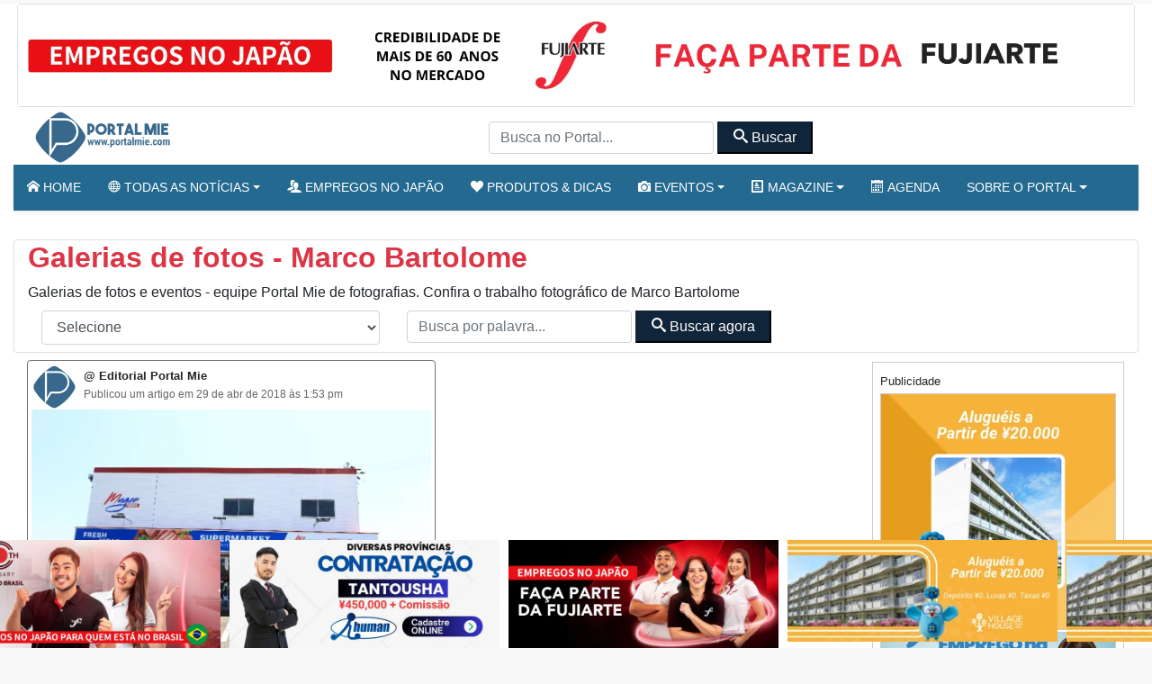

--- FILE ---
content_type: application/javascript
request_url: https://static.portalmie.com/wp-content/themes/portal_2025/func-jobs/js/custom_infinite.js?ver=10.6.657
body_size: 1073
content:
(function () {
  var page = 2;
  var inFlight = false;
  var finished = false;
  var observer, sentinel;

  function fetchMore() {
    if (inFlight || finished) return;
    inFlight = true;

    var onDone = function (html) {
      if (html && String(html).trim() !== "") {
        var container = document.querySelector("#main");
        if (container) {
          container.insertAdjacentHTML("beforeend", html);
          page++;
        }
      } else {
        finished = true;
        detach();
        var l = document.querySelector(".loadmore");
        if (l) l.remove();
        var loader = document.querySelector(".loader");
        if (loader) loader.remove();
      }
      inFlight = false;
    };

    var onError = function () {
      inFlight = false;
    };

    if (window.jQuery && window.blog) {
      // Usa jQuery se estiver disponível
      window.jQuery
        .post(window.blog.ajaxurl, {
          action: "load_posts_by_ajax",
          argumentos: window.argumentos,
          offset: window.offset,
          template: window.template,
          page: page,
          security: window.blog.security,
        })
        .done(onDone)
        .fail(onError);
    } else if (window.blog) {
      // Fallback sem jQuery
      var fd = new FormData();
      fd.append("action", "load_posts_by_ajax");
      fd.append("argumentos", JSON.stringify(window.argumentos || {}));
      fd.append("offset", String(window.offset || 0));
      fd.append("template", String(window.template || ""));
      fd.append("page", String(page));
      fd.append("security", String(window.blog.security || ""));

      fetch(window.blog.ajaxurl, {
        method: "POST",
        body: fd,
        credentials: "same-origin",
      })
        .then(function (r) {
          return r.text();
        })
        .then(onDone)
        .catch(onError);
    } else {
      inFlight = false;
    }
  }

  function attach() {
    sentinel = document.querySelector(".loadmore");
    if (!sentinel) return;

    if ("IntersectionObserver" in window) {
      observer = new IntersectionObserver(
        function (entries) {
          entries.forEach(function (entry) {
            if (entry.isIntersecting) {
              sentinel.textContent = "BUSCANDO MAIS INFORMAÇÕES...";
              fetchMore();
            }
          });
        },
        {
          root: null,
          rootMargin: "600px",
          threshold: 0.01,
        }
      );
      observer.observe(sentinel);
    } else {
      // Fallback para navegadores antigos
      var ticking = false;
      function onScroll() {
        if (ticking || finished) return;
        ticking = true;
        requestAnimationFrame(function () {
          var rect = sentinel.getBoundingClientRect();
          var vh = window.innerHeight || document.documentElement.clientHeight;
          if (rect.top <= vh + 300) {
            sentinel.textContent = "BUSCANDO MAIS INFORMAÇÕES...";
            fetchMore();
          }
          ticking = false;
        });
      }
      window.addEventListener("scroll", onScroll, { passive: true });
      window.addEventListener("resize", onScroll, { passive: true });
      onScroll();
      observer = {
        disconnect: function () {
          window.removeEventListener("scroll", onScroll);
          window.removeEventListener("resize", onScroll);
        },
      };
    }
  }

  function detach() {
    if (observer && observer.disconnect) observer.disconnect();
  }

  function ready(fn) {
    if (
      document.readyState === "complete" ||
      document.readyState === "interactive"
    ) {
      setTimeout(fn, 0);
    } else {
      document.addEventListener("DOMContentLoaded", fn);
    }
  }

  ready(attach);
})();
